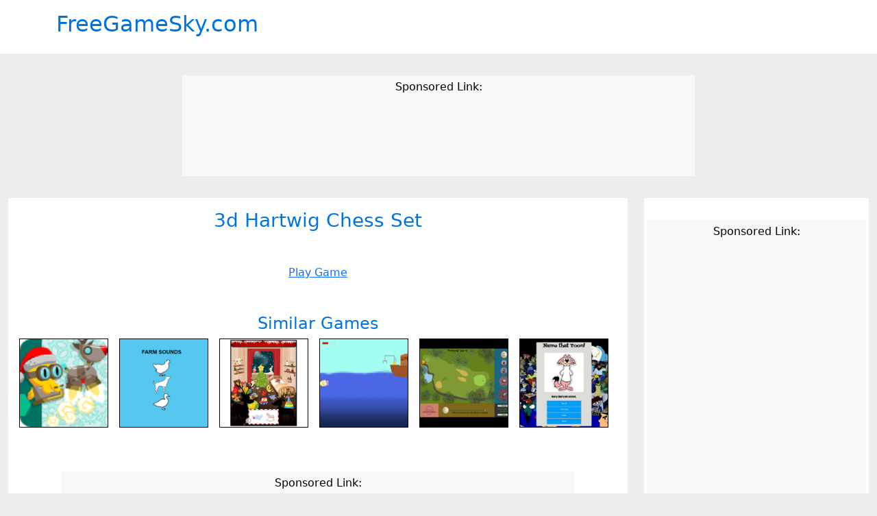

--- FILE ---
content_type: text/html; charset=utf-8
request_url: https://freegamesky.com/view/3d-hartwig-chess-set
body_size: 3306
content:
<!doctype html>
<html lang="en">
<head>
    
<meta charset="utf-8">
<meta name="viewport" content="width=device-width, initial-scale=1">

<link href="https://cdnjs.cloudflare.com/ajax/libs/font-awesome/6.0.0/css/all.min.css" rel="preload" as="style" onload="this.rel=&quot;stylesheet&quot;" integrity="sha512-9usAa10IRO0HhonpyAIVpjrylPvoDwiPUiKdWk5t3PyolY1cOd4DSE0Ga&#x2B;ri4AuTroPR5aQvXU9xC6qOPnzFeg==" crossorigin="anonymous" referrerpolicy="no-referrer" />
<link href="https://cdn.jsdelivr.net/npm/bootstrap@5.1.3/dist/css/bootstrap.min.css" rel="preload" as="style" onload="this.rel=&quot;stylesheet&quot;" integrity="sha384-1BmE4kWBq78iYhFldvKuhfTAU6auU8tT94WrHftjDbrCEXSU1oBoqyl2QvZ6jIW3" crossorigin="anonymous" referrerpolicy="no-referrer" />

<title>3d Hartwig Chess Set | Play on FreeGameSky</title>


    <!-- Global site tag (gtag.js) - Google Analytics -->
    <script async src="https://www.googletagmanager.com/gtag/js?id=UA-110143692-24"></script>
    <script>
        window.dataLayer = window.dataLayer || [];
        function gtag() { dataLayer.push(arguments); }
        gtag('js', new Date());

        gtag('config', 'UA-110143692-24');
    </script>



<link href="https://cdn.freeonlineapps.net/WC/v6.0.3/css/common.min.css" rel="preload" as="style" onload="this.rel=&quot;stylesheet&quot;" integrity="sha512-HoP9J2gHGsQYD3eg/c76CKrmYhNpJNnkLv0GVrdyuaVZ8yfxtpIs6V5IiO9ghiKe2pnyoGcSU2veBAyhUOLrhQ==" crossorigin="anonymous" referrerpolicy="no-referrer" />

    <link href="/css/site.min.css?v=3-VPISVIA1UypI9sg2TlAjDsUYKT9RwN6sKzhkWzpZY" rel="preload" as="style" onload="this.rel=&quot;stylesheet&quot;" />
    
</head>
<body>
    <header class="page-header">
        <div class="container">
            <h1>FreeGameSky.com</h1>
        </div>
    </header>

    <main class="page-main">
        

<div class="text-center">
    <div class="sp invisible sp-wide" data-ad-client="ca-pub-6475235154742772" data-ad-slot="1982829070">
        <p class="text-right">Sponsored Link:</p>

        <div class="sp-container">

        </div>
    </div>
</div>

<div class="container-fluid">
    <div class="row mb-3">
        <div class="col mw-0">
            <div class="panel p-3">
                <section class="text-center">
                    <h3 class="text-center text-blue">3d Hartwig Chess Set</h3>


                    <p class="my-5">
                        <a href="/play/3d-hartwig-chess-set">Play Game</a>
                    </p>
                </section>
                <section>
                    <h4 class="text-center text-blue">Similar Games</h4>

                    <div class="list-games no-wrap mb-3">
                            <div class="game-item">
                                <a class="link stretched-link" href="/view/flapcat-christmas"></a>

                                <div class="img-logo" style="background-image:url('/Games/codecanyon-9369096-game-flapcat-christmas/web-icon.png')"></div>

                                <p class="name">Flapcat Christmas</p>
                            </div>
                            <div class="game-item">
                                <a class="link stretched-link" href="/view/farmsoundsgame-master"></a>

                                <div class="img-logo" style="background-image:url('/Games/farmsoundsgame-master/web-icon.png')"></div>

                                <p class="name">Farmsoundsgame</p>
                            </div>
                            <div class="game-item">
                                <a class="link stretched-link" href="/view/reindeerstory-master"></a>

                                <div class="img-logo" style="background-image:url('/Games/reindeerstory-master/web-icon.png')"></div>

                                <p class="name">Reindeerstory</p>
                            </div>
                            <div class="game-item">
                                <a class="link stretched-link" href="/view/submarine-of-semi-destiny"></a>

                                <div class="img-logo" style="background-image:url('/Games/Submarine of semi-Destiny/web-icon.png')"></div>

                                <p class="name">Submarine Of Semi Destiny</p>
                            </div>
                            <div class="game-item">
                                <a class="link stretched-link" href="/view/explosion-golf"></a>

                                <div class="img-logo" style="background-image:url('/Games/explosion-golf/web-icon.png')"></div>

                                <p class="name">Explosion Golf</p>
                            </div>
                            <div class="game-item">
                                <a class="link stretched-link" href="/view/tiy-hackathon-game-master"></a>

                                <div class="img-logo" style="background-image:url('/Games/tiy-hackathon-game-master/web-icon.png')"></div>

                                <p class="name">Tiy Hackathon</p>
                            </div>
                            <div class="game-item">
                                <a class="link stretched-link" href="/view/infectors-master"></a>

                                <div class="img-logo" style="background-image:url('/Games/infectors-master/web-icon.png')"></div>

                                <p class="name">Infectors</p>
                            </div>
                            <div class="game-item">
                                <a class="link stretched-link" href="/view/senshi-master"></a>

                                <div class="img-logo" style="background-image:url('/Games/senshi-master/web-icon.png')"></div>

                                <p class="name">Senshi</p>
                            </div>
                            <div class="game-item">
                                <a class="link stretched-link" href="/view/space-shooter"></a>

                                <div class="img-logo" style="background-image:url('/Games/Space-Shooter/web-icon.png')"></div>

                                <p class="name">Space Shooter</p>
                            </div>
                            <div class="game-item">
                                <a class="link stretched-link" href="/view/cartoon-flight"></a>

                                <div class="img-logo" style="background-image:url('/Games/Cartoon-Flight/web-icon.png')"></div>

                                <p class="name">Cartoon Flight</p>
                            </div>
                            <div class="game-item">
                                <a class="link stretched-link" href="/view/monsterhealthcare-master"></a>

                                <div class="img-logo" style="background-image:url('/Games/MonsterHealthcare-master/web-icon.png')"></div>

                                <p class="name">Monsterhealthcare</p>
                            </div>
                            <div class="game-item">
                                <a class="link stretched-link" href="/view/woblox"></a>

                                <div class="img-logo" style="background-image:url('/Games/codecanyon-6555245-woblox/web-icon.png')"></div>

                                <p class="name">Woblox</p>
                            </div>
                            <div class="game-item">
                                <a class="link stretched-link" href="/view/sniper2d-master"></a>

                                <div class="img-logo" style="background-image:url('/Games/sniper2D-master/web-icon.png')"></div>

                                <p class="name">Sniper 2D</p>
                            </div>
                            <div class="game-item">
                                <a class="link stretched-link" href="/view/color-golf"></a>

                                <div class="img-logo" style="background-image:url('/Games/color-golf/web-icon.png')"></div>

                                <p class="name">Color Golf</p>
                            </div>
                            <div class="game-item">
                                <a class="link stretched-link" href="/view/the-day-the-world-changed-master"></a>

                                <div class="img-logo" style="background-image:url('/Games/The-Day-The-World-Changed-master/web-icon.png')"></div>

                                <p class="name">The Day The World Changed</p>
                            </div>
                    </div>
                </section>

                <div class="text-center">
    <div class="sp invisible sp-wide" data-ad-client="ca-pub-6475235154742772" data-ad-slot="1982829070">
        <p class="text-right">Sponsored Link:</p>

        <div class="sp-container">

        </div>
    </div>
</div>
            </div>
        </div>
        <div class="col-auto">
            <div class="panel px-1">
                <div class="text-center">
    <div class="sp invisible sp-portrait" data-ad-client="ca-pub-6475235154742772" data-ad-slot="9036651573">
        <p class="text-right">Sponsored Link:</p>

        <div class="sp-container">

        </div>
    </div>
</div>
            </div>
        </div>
    </div>

    <div class="panel p-3 mb-3">
        <article>
            <p>Want to try the top MMORPG games available nowadays? 10 years+ ago, World of Warcraft was the only decent MMORPG game available. Nowadays, there are a lot more options available for gamers and many of them are free to play. That allows you to test out the gameplay/graphics etc before deciding whether to spend more money or not.</p><p>While most MMORPG's require a monthly subscription to continue playing the game, there is one notable exception. Guild Wars allows you to pay an one-time upfront cost to begin playing and it was a huge hit in 2005 when it first came out due to the different business model it had.</p><p>Other popular classic online games include Wizard101 where you begin playing as a wizard. This game is perfect for gamers who love the Harry Potter series.</p><p>Another great game to play is Roblox. If you enjoy playing lego as a kid, you will love to play Roblox. Roblox allows you to play as a block character in different mini-games. You can try wielding a katana and go fight other players, build your own lumber yard and much much more. There are 100's of games available on Roblox which you can try as a lot of developers support this game. Try out Roblox today, they have a wide variety of games in their block-building universe game.</p>

            <section class="list-games no-wrap mb-3">
                    <div class="game-item">
                        <a class="link stretched-link" href="/view/deep-down"></a>

                        <div class="img-logo" style="background-image:url('/Games/deep-down/web-icon.png')"></div>

                        <p class="name">Deep Down</p>
                    </div>
                    <div class="game-item">
                        <a class="link stretched-link" href="/view/laser-cat_"></a>

                        <div class="img-logo" style="background-image:url('/Games/Laser cat_Html5/web-icon.png')"></div>

                        <p class="name">Laser Cat </p>
                    </div>
                    <div class="game-item">
                        <a class="link stretched-link" href="/view/jelly-break-match3"></a>

                        <div class="img-logo" style="background-image:url('/Games/codecanyon-7837467-jelly-breakhtml5-match3-game-/web-icon.png')"></div>

                        <p class="name">Jelly Break Match3</p>
                    </div>
                    <div class="game-item">
                        <a class="link stretched-link" href="/view/hairballistics-gh-pages"></a>

                        <div class="img-logo" style="background-image:url('/Games/hairballistics-gh-pages/web-icon.png')"></div>

                        <p class="name">Hairballistics</p>
                    </div>
                    <div class="game-item">
                        <a class="link stretched-link" href="/view/tri"></a>

                        <div class="img-logo" style="background-image:url('/Games/Tri/web-icon.png')"></div>

                        <p class="name">Tri</p>
                    </div>
                    <div class="game-item">
                        <a class="link stretched-link" href="/view/karakrian"></a>

                        <div class="img-logo" style="background-image:url('/Games/Karakrian/web-icon.png')"></div>

                        <p class="name">Karakrian</p>
                    </div>
                    <div class="game-item">
                        <a class="link stretched-link" href="/view/spring-samurai"></a>

                        <div class="img-logo" style="background-image:url('/Games/codecanyon-10898797-spring-samurai/web-icon.png')"></div>

                        <p class="name">Spring Samurai</p>
                    </div>
                    <div class="game-item">
                        <a class="link stretched-link" href="/view/turkey-cooking-simulator"></a>

                        <div class="img-logo" style="background-image:url('/Games/Turkey Cooking Simulator/web-icon.png')"></div>

                        <p class="name">Turkey Cooking Simulator</p>
                    </div>
                    <div class="game-item">
                        <a class="link stretched-link" href="/view/slot-machine-the-fruits-casino"></a>

                        <div class="img-logo" style="background-image:url('/Games/codecanyon-7311007-slot-machine-the-fruits-html5-casino-game-/web-icon.png')"></div>

                        <p class="name">Slot Machine The Fruits Casino</p>
                    </div>
                    <div class="game-item">
                        <a class="link stretched-link" href="/view/space-duel"></a>

                        <div class="img-logo" style="background-image:url('/Games/space-duel/web-icon.png')"></div>

                        <p class="name">Space Duel</p>
                    </div>
                    <div class="game-item">
                        <a class="link stretched-link" href="/view/poust"></a>

                        <div class="img-logo" style="background-image:url('/Games/Poust/web-icon.png')"></div>

                        <p class="name">Poust</p>
                    </div>
                    <div class="game-item">
                        <a class="link stretched-link" href="/view/solitaire"></a>

                        <div class="img-logo" style="background-image:url('/Games/codecanyon-7902571-html5-solitaire/web-icon.png')"></div>

                        <p class="name">Solitaire</p>
                    </div>
                    <div class="game-item">
                        <a class="link stretched-link" href="/view/trick-or-treat"></a>

                        <div class="img-logo" style="background-image:url('/Games/Trick-or-Treat/web-icon.png')"></div>

                        <p class="name">Trick Or Treat</p>
                    </div>
                    <div class="game-item">
                        <a class="link stretched-link" href="/view/fighter-planes"></a>

                        <div class="img-logo" style="background-image:url('/Games/Fighter planes/web-icon.png')"></div>

                        <p class="name">Fighter Planes</p>
                    </div>
                    <div class="game-item">
                        <a class="link stretched-link" href="/view/tower-defense-master"></a>

                        <div class="img-logo" style="background-image:url('/Games/tower-defense-master/web-icon.png')"></div>

                        <p class="name">Tower Defense</p>
                    </div>
            </section>
        </article>
    </div>

    <div class="text-center">
    <div class="sp invisible sp-square" data-ad-client="ca-pub-6475235154742772" data-ad-slot="5462693484">
        <p class="text-right">Sponsored Link:</p>

        <div class="sp-container">

        </div>
    </div>
</div>
</div>
    </main>

    <footer class="page-footer">
        <div class="container">
            <nav class="links">
    <a href="/">Home</a>
    <a href="/privacy-policy">Privacy Policy</a>
    <a href="/terms">Terms of Use</a>
    <a href="/contact">Contact Us</a>
</nav>
        </div>
    </footer>

    <script defer type="module" src="https://cdn.freeonlineapps.net/WC/v6.0.3/js/common.min.js" integrity="sha512-4SoBAix/WX90jjMqy1wcOh59ZohtnnUSU9aSR9Pncnc9ghH78rOX33DaEymX7uA3uy5h2XaemkpJK7xbyrGERA==" crossorigin="anonymous" referrerpolicy="no-referrer"></script>
    
<script defer src="https://static.cloudflareinsights.com/beacon.min.js/vcd15cbe7772f49c399c6a5babf22c1241717689176015" integrity="sha512-ZpsOmlRQV6y907TI0dKBHq9Md29nnaEIPlkf84rnaERnq6zvWvPUqr2ft8M1aS28oN72PdrCzSjY4U6VaAw1EQ==" data-cf-beacon='{"version":"2024.11.0","token":"0585cc637c17438a892a345257d08051","r":1,"server_timing":{"name":{"cfCacheStatus":true,"cfEdge":true,"cfExtPri":true,"cfL4":true,"cfOrigin":true,"cfSpeedBrain":true},"location_startswith":null}}' crossorigin="anonymous"></script>
</body>
</html>

--- FILE ---
content_type: text/html; charset=utf-8
request_url: https://www.google.com/recaptcha/api2/aframe
body_size: 270
content:
<!DOCTYPE HTML><html><head><meta http-equiv="content-type" content="text/html; charset=UTF-8"></head><body><script nonce="Q3IEYRwzbBzvvIKjH3kaUA">/** Anti-fraud and anti-abuse applications only. See google.com/recaptcha */ try{var clients={'sodar':'https://pagead2.googlesyndication.com/pagead/sodar?'};window.addEventListener("message",function(a){try{if(a.source===window.parent){var b=JSON.parse(a.data);var c=clients[b['id']];if(c){var d=document.createElement('img');d.src=c+b['params']+'&rc='+(localStorage.getItem("rc::a")?sessionStorage.getItem("rc::b"):"");window.document.body.appendChild(d);sessionStorage.setItem("rc::e",parseInt(sessionStorage.getItem("rc::e")||0)+1);localStorage.setItem("rc::h",'1764678816624');}}}catch(b){}});window.parent.postMessage("_grecaptcha_ready", "*");}catch(b){}</script></body></html>

--- FILE ---
content_type: text/css
request_url: https://cdn.freeonlineapps.net/WC/v6.0.3/css/common.min.css
body_size: 125
content:
html,body{width:100%;min-height:100vh;}body{display:flex;flex-direction:column;}body>main.page-main{flex-grow:1;}.img-inline,.h-1{height:1em;}.img-responsive{display:block;margin:0 auto;max-width:100%;}.no-ad .sp{display:none !important;}.sp{max-width:100%;margin:2rem auto;text-align:center;background:rgba(241,241,241,.5);display:inline-block;padding:5px 10px;text-align:center;color:#000;}.sp>.sp-container{display:inline-block;max-width:100%;}.sp.sp-wide>.sp-container,.sp.sp-wide ins.adsbygoogle{width:728px;height:90px;}.sp.sp-portrait>.sp-container,.sp.sp-portrait ins.adsbygoogle{width:300px;height:600px;}.sp.sp-square>.sp-container,.sp.sp-square ins.adsbygoogle{width:340px;height:284px;}.sp.no-bg{background:none;}@media only screen and (max-width:799px){h1{font-size:2rem;}h2{font-size:1.8rem;}h3{font-size:1.6rem;}h4{font-size:1.4rem;}h5{font-size:1.2rem;}}@media(min-width:1501px){.container{max-width:1500px;}}

--- FILE ---
content_type: text/css
request_url: https://freegamesky.com/css/site.min.css?v=3-VPISVIA1UypI9sg2TlAjDsUYKT9RwN6sKzhkWzpZY
body_size: 206
content:
body{background:#ededed;min-height:100vh;}header.page-header{background:#fff;padding:1rem 0;}header.page-header h1{color:#0073dd;font-size:2rem;}main.page-main{flex-grow:1;}footer.page-footer{background:#3d005b;}footer.page-footer .links>a{color:#e9dbea;display:inline-block;padding:.5rem .75rem;text-decoration:none;}.list-categories{background:#fff;padding:.5rem;}.list-categories a{color:#000;font-weight:bold;text-decoration:none;}.mw-0{min-width:0;}.game-frame{width:100%;min-height:800px;height:80vh;border:0;}.text-blue{color:#0073dd;}.list-games{display:flex;flex-wrap:wrap;justify-content:center;}.list-games>.game-item{--item-size:130px;display:block;margin-right:1rem;margin-bottom:1rem;position:relative;width:var(--item-size);height:var(--item-size);border:1px solid #000;flex-shrink:0;}.list-games>.game-item>.img-logo{z-index:2;position:absolute;left:0;top:0;width:100%;height:100%;background-size:cover;background-repeat:no-repeat;background-position:center;}.list-games>.game-item .name{display:none;position:absolute;left:0;top:0;width:100%;height:100%;justify-content:center;align-items:center;text-align:center;color:#fbc40d;background:rgba(0,0,0,.7);z-index:3;}.list-games>.game-item .stretched-link::after{z-index:4;}.list-games>.game-item:hover .name{display:flex;}.list-games.small>.game-item{--item-size:100px;font-size:.9em;}.list-games.no-wrap{flex-wrap:nowrap;overflow:hidden;justify-content:start;}.panel{background:#fff;}.sp{background:#f8f8f8;}

--- FILE ---
content_type: application/javascript
request_url: https://cdn.freeonlineapps.net/WC/v6.0.3/js/common.min.js
body_size: 733
content:
globalThis.sleepAsync=function(t){return new Promise(e=>window.setTimeout(e,t))},String.prototype.formatUnicorn=function(){let t=this.toString();if(arguments.length){const e=typeof arguments[0];let o="string"===e||"number"===e?Array.prototype.slice.call(arguments):arguments[0];for(let e in o)t=t.replace(new RegExp("\\{"+e+"\\}","gi"),o[e])}return t},String.prototype.toElement=function(){const t=document.createElement("template");return t.innerHTML=this,t.content.firstElementChild},String.prototype.loc=function(){const t=document.querySelector(`[data-langkey='${this}']`);return t?t.innerHTML:this},Node.prototype.createElement=function(t){const e=document.createElement(t);return this.appendChild(e),e},Node.prototype.setChildContent=function(t,e,o){const n=this.querySelector(t);return n&&(o?n.innerHTML=e:n.innerText=e),n},Node.prototype.getElValue=function(t){return this.querySelector(t).value},Node.prototype.setChildContent=function(t,e,o){const n=this.querySelector(t);return n&&(o?n.innerHTML=e:n.innerText=e),n},Node.prototype.appendScriptAsync=function(t,e){return new Promise(o=>{let n=document.createElement("script");n.async=1,e&&(n.type="module"),n.onload=n.onreadystatechange=function(t,e){(e||!n.readyState||/loaded|complete/.test(n.readyState))&&(n.onload=n.onreadystatechange=null,n=void 0,e||o(n))},n.src=t,this.appendChild(n)})},Node.prototype.addDelegate=function(t,e,o){this.addEventListener(t,function(t){for(let n=t.target;n&&n!=this;n=n.parentNode)if(n.matches(e)){o(t,n);break}})},Node.prototype.addClick=function(t){return this.addEventListener("click",t),this},Node.prototype.loc=function(){this.querySelectorAll("[data-loc]:not([data-loc-done])").forEach(t=>{const e=t.getAttribute("data-loc");t.innerHTML=e.loc(),t.setAttribute("data-loc-done","")})},Node.prototype.findAttr=function(t){let e=this.getAttribute(t);if(e)return e;let o=this.querySelector(`[${t}]`);return o?o.getAttribute(t):(o=this.closest(`[${t}]`))?o.getAttribute(t):null},Node.prototype.setDisplay=function(t){this.classList.toggle("d-none",!t)},Node.prototype.setVisible=function(t){this.classList.toggle("invisible",!t)},Node.prototype.setContent=function(t,e){(e||void 0===e)&&(this.innerHTML=""),this.appendChild(t)},Array.prototype.toDict=function(t){const e={};for(let o of this)e[t(o)]=o;return e},navigator.userAgent.toLowerCase().indexOf("firefox")>-1&&document.querySelectorAll("link[rel='preload']").forEach(t=>t.rel="stylesheet"),function(){if(document.querySelector("[data-no-ad]"))return;const t=document.querySelectorAll(".sp");if(!t.length)return;let e='<div>\n            <ins class="adsbygoogle" style="display:inline-block;" data-ad-client="" data-ad-slot=""></ins>\n        </div>';t.forEach(t=>{t.classList.remove("invisible");let o=null,n=(o=e.toElement()).querySelector(".adsbygoogle");for(let e of t.attributes)e.name.startsWith("data-")&&n.setAttribute(e.name,e.value);window.setTimeout(()=>{t.querySelector(".sp-container").innerHTML=o.innerHTML,(window.adsbygoogle=window.adsbygoogle||[]).push({})},500)}),setTimeout(()=>{document.body.appendScriptAsync("//pagead2.googlesyndication.com/pagead/js/adsbygoogle.js")},1e3)}(),document.querySelectorAll("[data-language-box]").forEach(t=>t.addEventListener("change",()=>{const e=t.value;let o=window.location.pathname||"/";if(o.startsWith("/")||(o="/"+o),o.startsWith("/hl-")){const t=o.indexOf("/",1);o=o.substr(t)}o="/hl-"+e+o,window.location.search&&(o+=window.location.search),window.location.href=o}));